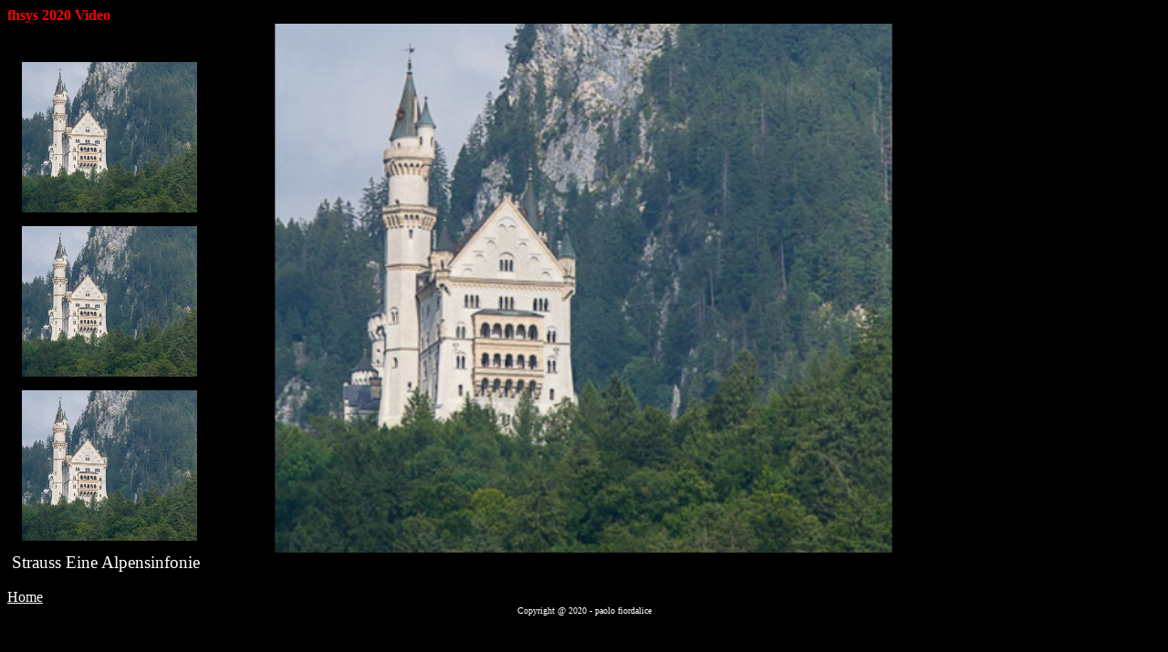

--- FILE ---
content_type: text/html
request_url: http://fiordalice.it/fhsys/25/index.htm
body_size: 1838
content:
<html>

<head>
<meta http-equiv="Content-Type" content="text/html; charset=windows-1252">
<title>fhsys 2020 fotografia</title>
<style type="text/css">
.auto-style1 {
	color: #FF0000;
	font-weight: bold;
	text-align: left;
	font-size: medium;
}
</style>
</head>

<body bgcolor="#000000">

<table border="0" width="100%" bgcolor="#000000" cellspacing="0" cellpadding="0">
	<tr>
		<td align="center" bgcolor="#000000">
		<table border="0" width="100%" cellspacing="0" cellpadding="0">
			<tr>
				<td>
				<p class="auto-style1">fhsys 2020 Video</p></td>
			</tr>
						<tr>
				<td bgcolor="#000000">
			<div id="layer1" style="position: absolute; width: 80px; height: 110px; z-index: 1; top: 50px; left: 10px;">
				<video autoplay Loop muted style="height: 200px; width: 220px;">
				<source src="01.mp4">
				</video>
			</div>
			<div id="layer1" style="position: absolute; width: 80px; height: 110px; z-index: 1; top: 230px; left: 10px;">
				<video autoplay Loop muted style="height: 200px; width: 220px;">
				<source src="01.mp4">
				</video>
			</div>
			<div id="layer1" style="position: absolute; width: 80px; height: 110px; z-index: 1; top: 410px; left: 10px;">
				<video autoplay Loop muted style="height: 200px; width: 220px;">
				<source src="01.mp4">
				</video>
			</div>

							<p align="center">
				<video height="580"  autoplay Loop>
				<source src="01.mp4">
				</video>
				</td>
			</tr>
			<tr>
				<td style="font-size: 14pt; color: #FFFFFF;">
				&nbsp;Strauss Eine Alpensinfonie</td>
			</tr>
			<tr>
				<td>&nbsp;</td>
			</tr>
			<tr>
				<td><a href="../index.htm"><font color="#FFFFFF">Home</font></a></td>
			</tr>
			<tr>
				<td>
				<p align="center"><font color="#FFFFFF" size="1">Copyright @ 2020 - paolo 
				fiordalice</font></td>
			</tr>
		</table>
		</td>
	</tr>
</table>


</body>

</html>